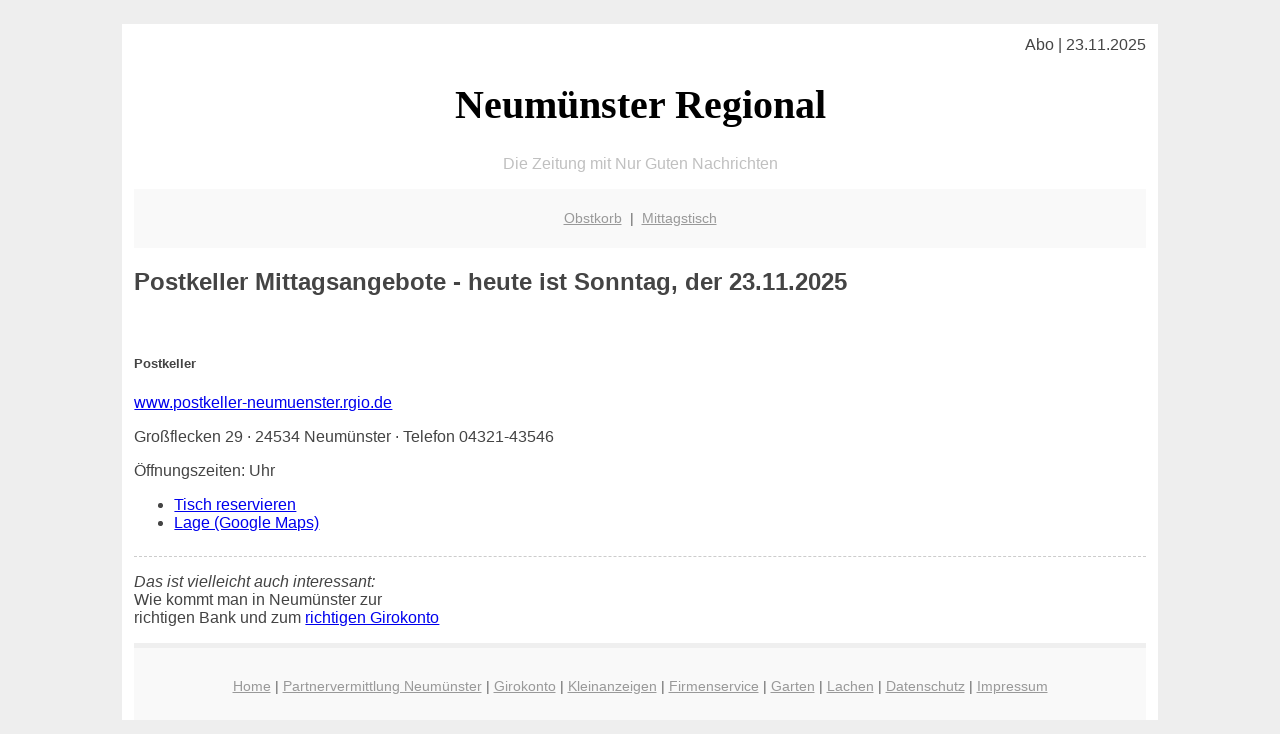

--- FILE ---
content_type: text/html; charset=UTF-8
request_url: http://neumuenster-regional.de/web/postkeller-neumuenster.rgio.de/
body_size: 3241
content:

<!DOCTYPE html PUBLIC "-//W3C//DTD XHTML 1.0 Transitional//EN"
   "http://www.w3.org/TR/xhtml1/DTD/xhtml1-transitional.dtd">
<html xmlns="http://www.w3.org/1999/xhtml" xml:lang="de" lang="de">
<head>

  <title>Regionales, Mittagstisch, Girokonto f&uuml;r Neumünster</title>
  <meta http-equiv="Content-Type" content="text/html; charset=utf-8"/>
  <link rel="shortcut icon" href="/favicon.ico" />
  <!-- hmmm, wenn ich die google-font nicht verwende springt der speed-test von 77/100 auf 91/100 ... --> 
  <!-- die Verwendung von einem PNG bringts auf 83/100 - allerdings habe ich dann kein H1-Tag mehr ... -->
  <!--
  <link href='http://fonts.googleapis.com/css?family=Oleo+Script+Swash+Caps:400,700' rel='stylesheet' type='text/css'>    
  -->
  <meta name="description" content="Neumünster: Regionale Gute Nachrichten, vom Girokonto über Restaurants und Mittagsangebote bis hin zu regionalen Produkten, Branchenbuch und etwas zum Schmunzeln" />    
  <!-- das mit der folgenden Zeile war alles was nötig ist einzubauen um 98 bei googlespeed-test mobild zu bekommen ... verrückt! -->
  <meta name="viewport" content="width=device-width, initial-scale=1" />
	<style type="text/css"><!--
    body {
        color: #444444;
        background-color: #EEEEEE;
        font-family: 'Trebuchet MS', sans-serif;
        font-size: 100%;
    }
    
    .clear { 
	clear:both; 
	display:block; 
	height:0px; 
	margin:0; 
    } /* Use this br class to clear floated columns */
    
    .step {
	width:100%; /*796px*/
	background:url(http://bilder.xregional.de/step.gif) repeat-x;
	height:3px;
	margin-left:2px;
	margin-top:4px;
	margin-bottom:4px;
    }

.post iframe {
        max-width: 100%;
}

.elastic-video {
	position: relative;
	padding-bottom: 55%;
	padding-top: 15px;
	height: 0;
	overflow: hidden;
}
.elastic-video iframe {
	position: absolute;
	top: 0;
	left: 0;
	width: 100%;
	height: 100%;
}

.logo	{margin:0; float:left;}   /* neu von TM am 26.4.15 ergänzt */
.logo h1{font-family: 'Oleo Script Swash Caps', cursive; font-size:36px; color:#b0c900; font-weight:400; float:left;}
.logo h1 span	{font-size:28px; color:#465157;}


    h1 { font-size: 2.5em;}
    h2 { font-size: 1.5em; }
    #page{
        background-color: #FFFFFF;
        width: 80%;
        margin: 24px auto;
        padding: 12px;
    }
    
@media screen and (max-width: 479px) {   /* für Smartphones! Da will ich den ganzen Raum haben!! */
  #page{
    background-color: #FFFFFF;
    width: 100%;
    padding: 3px;
  }
}    
    
    
    
    #header{
        padding: 1px ;
        text-align: center;
    }
    .header{ background-color: #415792; color: #FFFFFF; }
    #content {
        padding: 4px 0 10px 0;
    }
    #footer {
        color:#666666;
        background: #f9f9f9;
        padding: 10px 20px;
        border-top: 5px #efefef solid;
        font-size: 0.9em;
        line-height: 2;
        text-align: center;
    }
    #footer a {
        color: #999999;
    }
    #ganzoben {
        color:#666666;
        background: #f9f9f9;
        padding: 5px 10px;
        text-align: center;
        font-size: 0.9em;        
    }
    #ganzoben a {
        color: #999999;
    }
    --></style>
    
<script type="text/javascript">
  (function(i,s,o,g,r,a,m){i['GoogleAnalyticsObject']=r;i[r]=i[r]||function(){
  (i[r].q=i[r].q||[]).push(arguments)},i[r].l=1*new Date();a=s.createElement(o),
  m=s.getElementsByTagName(o)[0];a.async=1;a.src=g;m.parentNode.insertBefore(a,m)
  })(window,document,'script','//www.google-analytics.com/analytics.js','ga');

  ga('create', '', 'auto');
  ga('send', 'pageview');

</script>
</head>
<body>



 <div id="page">
 
 
 <div align="right"> Abo | 23.11.2025 </div> 


 <a href="/" style="text-decoration: none; color:black">
 <h1 style="font-family: 'Cardo', serif; text-align: center">
 Neumünster Regional   <!-- 'Regensburg Regional' -->
 </h1>
 </a>

<!--
<span style="text-align:center; color:silver;" >Die Zeitung mit Nur Guten Nachrichten</span>
-->
<p style="text-align:center; color:silver;" >Die Zeitung mit Nur Guten Nachrichten</p>
<!-- normale Schrift <span style="color: red;">rote Schrift</span> normale Schrift -->
 
 
 
  <div id="ganzoben">

  <p style="line-height: 1.5;">
    
  <a href='/obstkorb'>Obstkorb</a>&nbsp; | &nbsp;<a href='/mittagstisch'>Mittagstisch</a>  </p>  

  </div>        
 
 
 
<!-- START Redesign -->

<div class="main-containar">
              

<div class="mittagsangebote">
    <h2><b>Postkeller</b> Mittagsangebote - heute ist Sonntag, der 23.11.2025</h2> 

</div>


<br>
              <div class='restaurent-box'>
                <div class='restaurent'>
                  <div class='restaurent-beute'>
                    <h5>Postkeller</h5>
                    <a href='http://www.postkeller-neumuenster.rgio.de' target='_blank' rel='nofollow'>www.postkeller-neumuenster.rgio.de</a>
                    <div class='clear'></div>
                    <p>Großflecken 29 · 24534 Neumünster · Telefon 04321-43546
                    
                    <p>Öffnungszeiten:  Uhr </p>
                    <div class='arrows2'>
                      <ul>
                        <li><a href='http://www.postkeller-neumuenster.rgio.de' target='new' rel='nofollow'>Tisch reservieren</a></li>
                        <!-- <li><a href='#'> empfehlen</a></li>
                             <li><a href='#'> bewerten</a></li> -->
                        <li class='pad_last'><a href='http://maps.google.com/maps?q=Gro%C3%9Fflecken%2B29%2B24534%2BNeum%C3%BCnster' target='_blank' rel='nofollow'>Lage (Google Maps)</a> </li>
                      </ul>
                      <div class='clear'></div>
                    </div>
                  </div>
                </div>
                <!--
                <div class='gasthof-bx-rght'>
                  <div class='vorbestellen-bx2'></div>
                  <div class='reachteck2 check'>
                    <input id='checkbox_' name='vitool_urls_' type='checkbox' class='checkbox' value='postkeller-neumuenster.rgio.de'/>
                    <label for='checkbox_'>Mittagserinnerung</label>
                    <p>Zu meinen Mittagsfavoriten hinzufügen.</p>
                    <div class='reachteck-img'> <a href='#'><img src='/images/clock.png' width='37' height='41' alt='img'></a></div>
                    <div class='clear'></div>
                    <div class='tool-tip-bg'>
                  	<p>Gerne erhalten Sie täglich um 7 Uhr per E-Mail aktuelle Mittagsangebote Ihrer Lieblingsrestaurants:
                       Restaurant hier anklicken und ganz unten Ihre E-Mailadresse eintragen</p>
                    </div>
                  </div>
                </div>
                -->
                <div class='clear'></div>
              </div>
              
              <div class='shadow1'></div>
<table></table>



<!-- ENDE Redesign -->


<div class="clear"></div>
<hr style="border: 0;border-top: 1px dashed #ccc;">

<p>
<i>Das ist vielleicht auch interessant:</i><br/>
Wie kommt man in Neumünster zur <br/>richtigen Bank und zum <a href="/girokonto">richtigen Girokonto</a>
</p>

        
        <div id="footer">
            <p>
            <a href="/" title="Startseite">Home</a> |
            <a href="/partnervermittlung" title="Partersuche Singlebörse">Partnervermittlung Neumünster</a> |
            <a href="/girokonto" title="Bankkonto Vergleich">Girokonto</a> |
            <a href="/kleinanzeigen" title="kaufen und verkaufen">Kleinanzeigen</a> |

            <a href="/firmenservice" title="Lieferung direkt ins Büro">Firmenservice</a> |
            <a href="/garten" title="Die grüne Oase zuhause">Garten</a> |
            <a href="/lachen" title="Unsere Witze - was zum Lachen">Lachen</a> |

            <a href="/datenschutz" title="Schützenswertes">Datenschutz</a> |
            <a href="/impressum" title="Adresse und Kontakt">Impressum</a>
            
            </p>
        </div>        
        
 </div>



    
</body>
</html>
